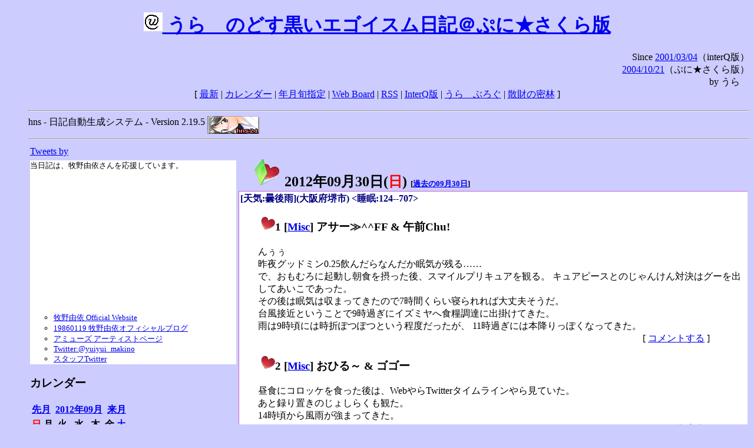

--- FILE ---
content_type: text/html; charset=EUC-JP
request_url: https://puni.sakura.ne.jp/diary/?20120930
body_size: 18495
content:
<!DOCTYPE HTML PUBLIC "-//W3C//DTD HTML 4.01 Transitional//EN"
	"http://www.w3.org/TR/REC-html40/loose.dtd">
<html lang="ja">
<head>
<meta http-equiv="content-type" content="text/html; charset=EUC-JP">
<base href="https://puni.sakura.ne.jp/diary/">
<link rev="made" href="mailto:chanoyu (a) sun.interq.or.jp">
<meta name="author" content="うらゝ">
<!-- HOSHINO_ANTENNA_REGIST OK -->
<!-- THEME ulara -->
<meta http-equiv="Content-Style-Type" content="text/css">
<link rel="stylesheet" type="text/css" media="screen" href="ulara.css">
<link rel="SHORTCUT ICON" href="favicon.ico">
<link rel="alternate" type="application/rss+xml" title="RSS" href="rss.cgi">
<title>うらゝのどす黒いエゴイズム日記＠ぷに★さくら版</title>
</head>

<body >
<!-- START TIME 1768617756-->
<h1 class="title">
<a href="http://puni.sakura.ne.jp/diary/" id="myUrl">
  <img src="icons/favicon.png" width=32 height=32 align="bottom">
  うらゝのどす黒いエゴイスム日記＠ぷに★さくら版
</a></h1>
<script type="text/javascript"><!--
  window.onload = function(){
    if(document.location.protocol == "https:"){
      var s = document.getElementById('myUrl').href.replace(/^http:/, "https:")
      document.getElementById('myUrl').href = s
    }
  }
//-->
</script>
<div align="right">Since <a href="?20010304">2001/03/04</a>（interQ版）<br>
　<a href="?20041021">2004/10/21</a>（ぷに★さくら版）<br>
  by うらゝ</div>
<div align="center">
 [ <a href="./">最新</a> | <a href="#Calendar">カレンダー</a> |
 <a href="#GoToTheDay">年月旬指定</a> |
 <a href="./board.cgi">Web Board</a> | <a href="./rss.cgi">RSS</a> |
 <a href="http://cgi.members.interq.or.jp/sun/chanoyu/private/hns-lite/">InterQ版</a> |
 <a href="http://ulara.tea-nifty.com/b/">うらゝぶろぐ</a> |
 <a href="http://astore.amazon.co.jp/ularasdosblac-22">散財の密林</a> ]
</div>
<ul>
<hr>
<div>hns - 日記自動生成システム - Version 2.19.5
<img src="icons/hns-2.1-icon.png" width=88 height=30 align="middle" alt="[hns2.1]">
</div> 
<hr>
<table>
<tr><td valign="top" width="20%">
<!-- begin{Twitter_widget} -->
<a class="twitter-timeline"  href="https://twitter.com/ulara"  data-widget-id="325904463741194240" data-width="350px" data-tweet-limit="6">Tweets by </a>
<script>!function(d,s,id){var js,fjs=d.getElementsByTagName(s)[0],p=/^http:/.test(d.location)?'http':'https';if(!d.getElementById(id)){js=d.createElement(s);js.id=id;js.src=p+"://platform.twitter.com/widgets.js";fjs.parentNode.insertBefore(js,fjs);}}(document,"script","twitter-wjs");</script>
<!-- end{Twitter_widget} -->
<!-- begin{牧野由依} -->
<div id="makino_yui">
当日記は、牧野由依さんを応援しています。<br>
<iframe style="width:120px;height:240px;" marginwidth="0" marginheight="0" scrolling="no" frameborder="0" src="https://rcm-fe.amazon-adsystem.com/e/cm?ref=tf_til&t=ularasdosblac-22&m=amazon&o=9&p=8&l=as1&IS1=1&detail=1&asins=B0794MCJQQ&linkId=99db666451743eb622b757f48ccde702&bc1=ffffff&lt1=_top&fc1=333333&lc1=0066c0&bg1=ffffff&f=ifr">
</iframe>
<ul>
<li><a href="http://www.yuiyuimakino.com/">牧野由依 Official Website</a></li>
<li><a href="http://ameblo.jp/yui-makino/">19860119 牧野由依オフィシャルブログ</a></li>
<li><a href="http://artist.amuse.co.jp/artist/makino_yui/">アミューズ アーティストページ</a></li>
<li><a href="https://twitter.com/yuiyui_makino">Twitter:@yuiyui_makino</a></li>
<li><a href="https://twitter.com/makino_niceeeeY">スタッフTwitter</a></li>
</ul>
</div>
<!-- end{牧野由依} -->
<h3 class="side"><a name="Calendar">カレンダー</a></h3>
<table border="0" summary="calendar">
<tr>
 <th colspan="2" align="left"><a href="https://puni.sakura.ne.jp/diary/?201208">先月</a></th>
 <th colspan="3" align="center"><a href="https://puni.sakura.ne.jp/diary/?201209">2012年09月</a></th>
 <th colspan="2" align="right"><a href="https://puni.sakura.ne.jp/diary/?201210">来月</a></th>
</tr>
<tr>
 <th align="center"><font color="red">日</font></th>
 <th align="center">月</th>
 <th align="center">火</th>
 <th align="center">水</th>
 <th align="center">木</th>
 <th align="center">金</th>
 <th align="center"><font color="blue">土</font></th>
</tr>
<tr>
 <td></td> <td></td> <td></td> <td></td> <td></td> <td></td>
 <td align="right"><a href="https://puni.sakura.ne.jp/diary/?20120901#201209010">1</a></td>
</tr>
<tr>
 <td align="right"><a href="https://puni.sakura.ne.jp/diary/?20120902#201209020">2</a></td>
 <td align="right"><a href="https://puni.sakura.ne.jp/diary/?20120903#201209030">3</a></td>
 <td align="right"><a href="https://puni.sakura.ne.jp/diary/?20120904#201209040">4</a></td>
 <td align="right"><a href="https://puni.sakura.ne.jp/diary/?20120905#201209050">5</a></td>
 <td align="right"><a href="https://puni.sakura.ne.jp/diary/?20120906#201209060">6</a></td>
 <td align="right"><a href="https://puni.sakura.ne.jp/diary/?20120907#201209070">7</a></td>
 <td align="right"><a href="https://puni.sakura.ne.jp/diary/?20120908#201209080">8</a></td>
</tr>
<tr>
 <td align="right"><a href="https://puni.sakura.ne.jp/diary/?20120909#201209090">9</a></td>
 <td align="right"><a href="https://puni.sakura.ne.jp/diary/?20120910#201209100">10</a></td>
 <td align="right"><a href="https://puni.sakura.ne.jp/diary/?20120911#201209110">11</a></td>
 <td align="right"><a href="https://puni.sakura.ne.jp/diary/?20120912#201209120">12</a></td>
 <td align="right"><a href="https://puni.sakura.ne.jp/diary/?20120913#201209130">13</a></td>
 <td align="right"><a href="https://puni.sakura.ne.jp/diary/?20120914#201209140">14</a></td>
 <td align="right"><a href="https://puni.sakura.ne.jp/diary/?20120915#201209150">15</a></td>
</tr>
<tr>
 <td align="right"><a href="https://puni.sakura.ne.jp/diary/?20120916#201209160">16</a></td>
 <td align="right"><a href="https://puni.sakura.ne.jp/diary/?20120917#201209170">17</a></td>
 <td align="right"><a href="https://puni.sakura.ne.jp/diary/?20120918#201209180">18</a></td>
 <td align="right"><a href="https://puni.sakura.ne.jp/diary/?20120919#201209190">19</a></td>
 <td align="right"><a href="https://puni.sakura.ne.jp/diary/?20120920#201209200">20</a></td>
 <td align="right"><a href="https://puni.sakura.ne.jp/diary/?20120921#201209210">21</a></td>
 <td align="right"><a href="https://puni.sakura.ne.jp/diary/?20120922#201209220">22</a></td>
</tr>
<tr>
 <td align="right"><a href="https://puni.sakura.ne.jp/diary/?20120923#201209230">23</a></td>
 <td align="right"><a href="https://puni.sakura.ne.jp/diary/?20120924#201209240">24</a></td>
 <td align="right"><a href="https://puni.sakura.ne.jp/diary/?20120925#201209250">25</a></td>
 <td align="right"><a href="https://puni.sakura.ne.jp/diary/?20120926#201209260">26</a></td>
 <td align="right"><a href="https://puni.sakura.ne.jp/diary/?20120927#201209270">27</a></td>
 <td align="right"><a href="https://puni.sakura.ne.jp/diary/?20120928#201209280">28</a></td>
 <td align="right"><a href="https://puni.sakura.ne.jp/diary/?20120929#201209290">29</a></td>
</tr>
<tr>
 <td align="right"><a href="/diary/?20120930#201209300">30</a></td>
</tr>
</table>
<h3 class="side"><a name="GoToTheDay">指定の年月旬を表示</a></h3>
<form action="index.cgi" method="get">
<select name="YEAR">
<option value="2026" >2026年</option>
<option value="2025" >2025年</option>
<option value="2024" >2024年</option>
<option value="2023" >2023年</option>
<option value="2022" >2022年</option>
<option value="2021" >2021年</option>
<option value="2020" >2020年</option>
<option value="2019" >2019年</option>
<option value="2018" >2018年</option>
<option value="2017" >2017年</option>
<option value="2016" >2016年</option>
<option value="2015" >2015年</option>
<option value="2014" >2014年</option>
<option value="2013" >2013年</option>
<option value="2012" selected>2012年</option>
<option value="2011" >2011年</option>
<option value="2010" >2010年</option>
<option value="2009" >2009年</option>
<option value="2008" >2008年</option>
<option value="2007" >2007年</option>
<option value="2006" >2006年</option>
<option value="2005" >2005年</option>
<option value="2004" >2004年</option>
<option value="2003" >2003年</option>
<option value="2002" >2002年</option>
<option value="2001" >2001年</option>
<option value="2000" >2000年</option>
<option value="1999" >1999年</option>
<option value="1998" >1998年</option>
<option value="1997" >1997年</option>
<option value="1996" >1996年</option>
<option value="1995" >1995年</option>
<option value="1994" >1994年</option>
<option value="1993" >1993年</option>
<option value="1992" >1992年</option>
<option value="1991" >1991年</option>
<option value="1990" >1990年</option>
<option value="1989" >1989年</option>
<option value="1988" >1988年</option>
<option value="1987" >1987年</option>
<option value="1986" >1986年</option>
<option value="1985" >1985年</option>
<option value="1984" >1984年</option>
<option value="1983" >1983年</option>
<option value="1982" >1982年</option>
<option value="1981" >1981年</option>
<option value="1980" >1980年</option>
<option value="1979" >1979年</option>
<option value="1978" >1978年</option>
<option value="1977" >1977年</option>
<option value="1976" >1976年</option>
<option value="1975" >1975年</option>
<option value="1974" >1974年</option>
<option value="1973" >1973年</option>
<option value="1972" >1972年</option>
<option value="1971" >1971年</option>
<option value="1970" >1970年</option>
</select>
<select name="MONTH">
<option value="01" >01月</option>
<option value="02" >02月</option>
<option value="03" >03月</option>
<option value="04" >04月</option>
<option value="05" >05月</option>
<option value="06" >06月</option>
<option value="07" >07月</option>
<option value="08" >08月</option>
<option value="09" selected>09月</option>
<option value="10" >10月</option>
<option value="11" >11月</option>
<option value="12" >12月</option>
</select>
<select name="DAY">
<option value="a" >1～10日</option>
<option value="b" >11～20日</option>
<option value="c" selected>21～日</option>
<option value="ALL" >全て</option>
</select>
<input type="submit" value="Go!">
</form>
<h3 class="side">タイトル表示</h3>
タイトル一覧<br>
<form action="title_wrapper.cgi" method="get">
<input name="CAT" type="checkbox" value="ALL">カテゴリ分類<br>

<select name="YEAR">
<option value="2026" >2026年</option>
<option value="2025" >2025年</option>
<option value="2024" >2024年</option>
<option value="2023" >2023年</option>
<option value="2022" >2022年</option>
<option value="2021" >2021年</option>
<option value="2020" >2020年</option>
<option value="2019" >2019年</option>
<option value="2018" >2018年</option>
<option value="2017" >2017年</option>
<option value="2016" >2016年</option>
<option value="2015" >2015年</option>
<option value="2014" >2014年</option>
<option value="2013" >2013年</option>
<option value="2012" selected>2012年</option>
<option value="2011" >2011年</option>
<option value="2010" >2010年</option>
<option value="2009" >2009年</option>
<option value="2008" >2008年</option>
<option value="2007" >2007年</option>
<option value="2006" >2006年</option>
<option value="2005" >2005年</option>
<option value="2004" >2004年</option>
<option value="2003" >2003年</option>
<option value="2002" >2002年</option>
<option value="2001" >2001年</option>
<option value="2000" >2000年</option>
<option value="1999" >1999年</option>
<option value="1998" >1998年</option>
<option value="1997" >1997年</option>
<option value="1996" >1996年</option>
<option value="1995" >1995年</option>
<option value="1994" >1994年</option>
<option value="1993" >1993年</option>
<option value="1992" >1992年</option>
<option value="1991" >1991年</option>
<option value="1990" >1990年</option>
<option value="1989" >1989年</option>
<option value="1988" >1988年</option>
<option value="1987" >1987年</option>
<option value="1986" >1986年</option>
<option value="1985" >1985年</option>
<option value="1984" >1984年</option>
<option value="1983" >1983年</option>
<option value="1982" >1982年</option>
<option value="1981" >1981年</option>
<option value="1980" >1980年</option>
<option value="1979" >1979年</option>
<option value="1978" >1978年</option>
<option value="1977" >1977年</option>
<option value="1976" >1976年</option>
<option value="1975" >1975年</option>
<option value="1974" >1974年</option>
<option value="1973" >1973年</option>
<option value="1972" >1972年</option>
<option value="1971" >1971年</option>
<option value="1970" >1970年</option>
</select>
<select name="MONTH">
<option value="01" >01月</option>
<option value="02" >02月</option>
<option value="03" >03月</option>
<option value="04" >04月</option>
<option value="05" >05月</option>
<option value="06" >06月</option>
<option value="07" >07月</option>
<option value="08" >08月</option>
<option value="09" selected>09月</option>
<option value="10" >10月</option>
<option value="11" >11月</option>
<option value="12" >12月</option>
<option value="ALL">全て</option>
</select>
<select name="DAY">
<option value="a" >1～10日</option>
<option value="b" >11～20日</option>
<option value="c" >21～日</option>
<option value="ALL" selected>全て</option>
</select>
<input type="submit" value="表示!">
</form>

<h3>キーワード検索</h3>
<div id="unagi">
 
<a href="http://www.namazu.org/">Namazu</a> for hns による簡易全文検索<br>
詳しくは <a href="./namazu.cgi">詳細指定/ヘルプ</a>を参照して下さい
<form method="GET" action="./namazu.cgi">
検索式:
<input type="TEXT" name="key" size="30" value="">
<input type="SUBMIT" name="submit" value="Search!">
<input type="HIDDEN" name="whence" value="0">
</form>

</div>
<!-- begin{SiteSearch Google} -->
<center>
<form method=get action="http://www.google.co.jp/search">
<table bgcolor="#FFFFFF"><tr valign=top><td>
<a href="http://www.google.co.jp/">
<img src="http://www.google.com/logos/Logo_40wht.gif" 
border="0" alt="Google" align="absmiddle"></a>
</td></tr>
<tr><td>
<input type=text name=q size=31 maxlength=255 value="">
<input type=hidden name=ie value="EUC-JP">
<input type=hidden name=oe value="EUC-JP">
<input type=hidden name=hl value="ja">
<input type=submit name=btnG value="Google 検索">
<font size=-1>
<input type=hidden name=domains value="puni.sakura.ne.jp"><br>
<input type=radio name=sitesearch value=""> WWW を検索 <br>
<input type=radio name=sitesearch value="puni.sakura.ne.jp" checked> puni.sakura.ne.jp を検索
</font>
</td></tr></table>
</form>
</center>
<!-- end{SiteSearch Google} -->
<hr>

<hr>
<h3>Acknowledgements</h3>
<ul id="acknowledgements">
<li>当日記の一部のアイコンは、
<a href="http://www.fasticon.com/">Fast Icon</a>
が
<a href="http://www.freeiconsdownload.com/index.html">Free Icons Download</a>
に無償で提供している
<a href="http://www.freeiconsdownload.com/Big_Preview.asp?id=124">iComic Icons</a>
を使用しています。</li>
</ul>
</div>
</td>
<td valign="top" width="80%">

<h2 class="day-head"><a class="hide" href="http://puni.sakura.ne.jp/diary/?20120930&amp;to=201209300#201209300" name="201209300">
<img src="./icons/folder_favorites_green_48.png" width=48 height=48 border=0 alt="■">
2012年09月30日(<span class="sunday">日</span>)</a>
<span class="n-year">[<a href="http://puni.sakura.ne.jp/diary/?0930">過去の09月30日</a>]</span>
</h2>
<div class="day-body">
<div class="uservar">
 [天気:曇後雨](大阪府堺市) &lt;睡眠:124--707&gt;
 
</div>


<!-- xhnf_cat -->

<h3 class="new"><a class="hide" name="201209301" title="201209301" href="http://puni.sakura.ne.jp/diary/?20120930&amp;to=201209301#201209301">
<img src="./icons/favorites_24.png" width=24 height=24 border=0 alt="＃">1</a>
[<a href="./title.cgi?CAT=Misc">Misc</a>] アサー≫^^FF &amp; 午前Chu!
</h3>
<div class="section">
んぅぅ<br>
昨夜グッドミン0.25飲んだらなんだか眠気が残る……<br>
で、おもむろに起動し朝食を摂った後、スマイルプリキュアを観る。
キュアピースとのじゃんけん対決はグーを出してあいこであった。<br>
その後は眠気は収まってきたので7時間くらい寝られれば大丈夫そうだ。<br>
台風接近ということで9時過ぎにイズミヤへ食糧調達に出掛けてきた。<br>
雨は9時頃には時折ぽつぽつという程度だったが、
11時過ぎには本降りっぽくなってきた。

</div>
 <div class="boardlink" align="right">[   <a href="board.cgi?act=write&amp;diary=201209301">コメントする</a> ]</div>
<!-- end of NEW -->


<!-- xhnf_cat -->

<h3 class="new"><a class="hide" name="201209302" title="201209302" href="http://puni.sakura.ne.jp/diary/?20120930&amp;to=201209302#201209302">
<img src="./icons/favorites_24.png" width=24 height=24 border=0 alt="＃">2</a>
[<a href="./title.cgi?CAT=Misc">Misc</a>] おひる～ &amp; ゴゴー
</h3>
<div class="section">
昼食にコロッケを食った後は、WebやらTwitterタイムラインやら見ていた。<br>
あと録り置きのじょしらくも観た。<br>
14時頃から風雨が強まってきた。<br>

</div>
 <div class="boardlink" align="right">[   <a href="board.cgi?act=write&amp;diary=201209302">コメントする</a> ]</div>
<!-- end of NEW -->


<!-- xhnf_cat -->

<h3 class="new"><a class="hide" name="201209303" title="201209303" href="http://puni.sakura.ne.jp/diary/?20120930&amp;to=201209303#201209303">
<img src="./icons/favorites_24.png" width=24 height=24 border=0 alt="＃">3</a>
[<a href="./title.cgi?CAT=Misc">Misc</a>] ゆーがった &amp; ヨルー≫^^FF
</h3>
<div class="section">
NHK総合は連続で台風情報を流している中、
風呂に入って出てしばらく涼む。<br>
その間に風雨は次第に弱まってきた。<br>
夕食後もTVニュースやWebやTwitterタイムラインを見ていた。<br>
で、TVが清盛になったところでニコニコチャンネルのTARI TARIを観たことである。

</div>
 <div class="boardlink" align="right">[   <a href="board.cgi?act=write&amp;diary=201209303">コメントする</a> ]</div>
<!-- end of NEW -->


<!-- xhnf_cat -->

<h3 class="new"><a class="hide" name="201209304" title="201209304" href="http://puni.sakura.ne.jp/diary/?20120930&amp;to=201209304#201209304">
<img src="./icons/favorites_24.png" width=24 height=24 border=0 alt="＃">4</a>
[<a href="./title.cgi?CAT=Food">Food</a>] 飯
</h3>
<div class="section">
朝食: トーストwithピーナッツクリーム・アイスコーヒー<br>
昼食: ミートコロッケ・サラダ・烏龍茶<br>
夕食: 秋刀魚の刺身・木耳の酢の物・菠薐草・テキサスセレクト・種なし巨峰<br>
間食: 午前中にパインアメ、午後にワッフル・カフェラテ
</div>
 <div class="boardlink" align="right">[   <a href="board.cgi?act=write&amp;diary=201209304">コメントする</a> ]</div>
<!-- end of NEW -->


</div>
以上、1 日分です。
<!-- END TIME 1768617756-->
<!-- ELAPSE TIME 0 -->
</td></tr></table>
<hr>
	<div align="right">Powered by <a href="http://www.h14m.org/">hns-2.19.5</a>, 
	<a href="http://www.h14m.org/">HyperNikkiSystem Project</a>
	</div>
	<hr><div align=right>
<a href="http://www.h14m.org/"><img src="./icons/hns-logo.png" width="200" height="40" align="right" alt="HNS logo"></a>
</div>
</body>
</html>
